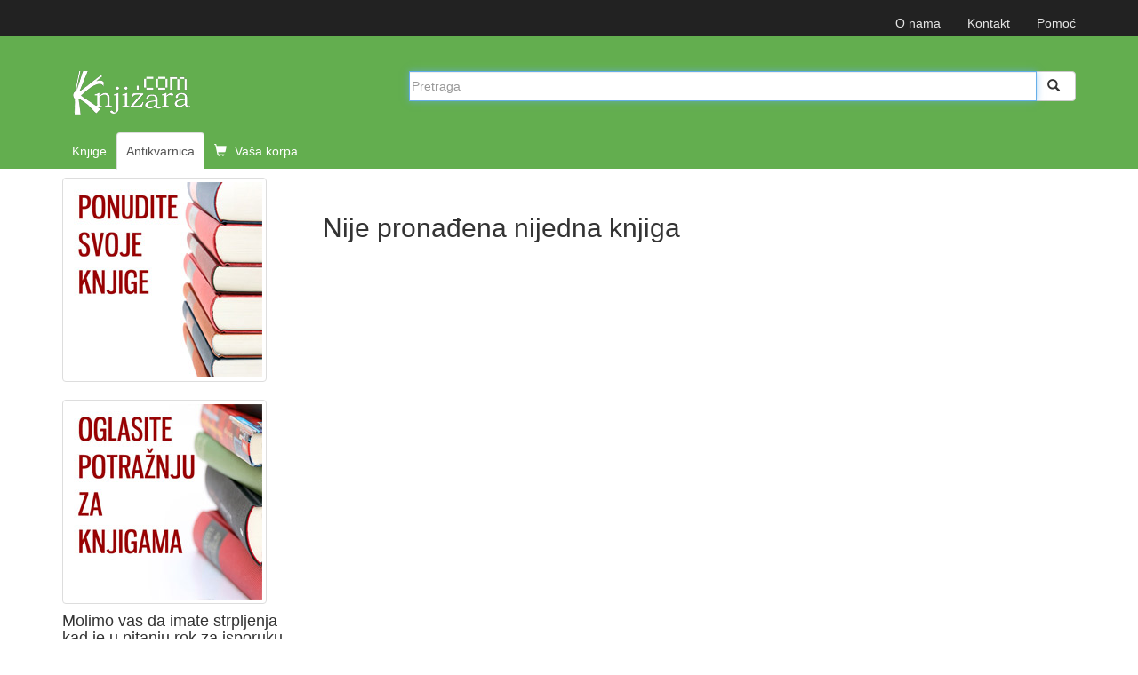

--- FILE ---
content_type: text/html; charset=UTF-8
request_url: https://www.knjizara.com/antikvarnica/ANDJEOSKI-PUBIS-582460
body_size: 6342
content:
<!DOCTYPE html>
<html lang="sr">
<head>
    <meta charset="utf-8">
    <meta http-equiv="X-UA-Compatible" content="IE=edge">
    <meta name="viewport" content="width=device-width, initial-scale=1">
    <!-- 3 meta taga iznad *MORAJU* da ostanu prvi iza HEAD taga; sav ostali sadržaj *MORA* da ide iza ova tri META TAGA -->
    <title> -  </title>
    <meta name="description" content=" Knjiga   ">
    <meta name="keywords" content="antikvarnica, retke, korišćene, polovne, knjiga, knjige, knjižara">
    <!-- FB, twitter -->
    <meta property="og:type" content="Website" />
    <meta property="og:site_name" content="Knjizara.com" />
    <meta property="og:url" content="https://www.knjizara.com/antikvarnica/ANDJEOSKI-PUBIS-582460" />
    <meta property="og:title" content=" -  " />
    <meta property="og:image" content="https://www.knjizara.com/img/fb_red_logo.jpg" />
    <meta property="og:image:width" content="250" />
    <meta property="og:image:height" content="250" />
    <meta property="og:description" content=" Knjiga   " />
    <meta name="twitter:card" content="summary" />
    <meta name="twitter:site" content="@knjizaracom" />
    <meta name="twitter:image" content="https://www.knjizara.com/img/fb_red_logo.jpg" />
    <meta name="twitter:title" content=" -  " />
    <link rel="shortcut icon" href="/img/favicon.ico">
    <link rel="icon" type="image/gif" href="/img/animated_favicon1.gif">
    <!-- Bootstrap -->
    <link rel="stylesheet" type="text/css" href="/css/plugins.css">
    <link rel="stylesheet" type="text/css" href="/css/custom.css">
    <link rel="stylesheet" href="https://maxcdn.bootstrapcdn.com/font-awesome/4.4.0/css/font-awesome.min.css">
    <!-- HTML5 shim and Respond.js for IE8 support of HTML5 elements and media queries -->
    <!-- WARNING: Respond.js doesn't work if you view the page via file:// -->
    <!--[if lt IE 9]>
    <script src="https://oss.maxcdn.com/html5shiv/3.7.2/html5shiv.min.js"></script>
    <script src="https://oss.maxcdn.com/respond/1.4.2/respond.min.js"></script>
    <![endif]-->
    <!-- jQuery (necessary for Bootstrap's JavaScript plugins) -->
    <!-- Include all compiled plugins (below), or include individual files as needed -->
    <script type="text/javascript" src="/js/plugins.js"></script>
    <script type="text/javascript" src="/js/custom.js"></script>
    <script src="https://www.google.com/recaptcha/api.js" async defer></script>
    <!-- Meta Pixel Code -->

    <script>

        !function(f,b,e,v,n,t,s)
        {if(f.fbq)return;n=f.fbq=function(){n.callMethod?
            n.callMethod.apply(n,arguments):n.queue.push(arguments)};
            if(!f._fbq)f._fbq=n;n.push=n;n.loaded=!0;n.version='2.0';
            n.queue=[];t=b.createElement(e);t.async=!0;
            t.src=v;s=b.getElementsByTagName(e)[0];
            s.parentNode.insertBefore(t,s)}(window, document,'script',
            'https://connect.facebook.net/en_US/fbevents.js');
        fbq('init', '723091786884836');
        fbq('track', 'PageView');
    </script>

    <noscript><img height="1" width="1" style="display:none"
                   src="https://www.facebook.com/tr?id=723091786884836&ev=PageView&noscript=1"
        /></noscript>

    <!-- End Meta Pixel Code -->
</head>
<body>
<!--<body>
-->
		


		<!-- Static navbar -->
		<nav class="navbar navbar-inverse navbar-static-top">
			<div class="container">


				<div id="navbar">
					<!-- Pomocni meni -->
					<ul class="nav navbar-nav navbar-right ">
						<li class="hidden-xs"><a href="/onama/">O nama</a></li>
						<li class="hidden-xs"><a href="mailto:info@knjizara.com">Kontakt</a></li>
						<li class="hidden-xs"><a href="/pomoc/">Pomoć</a></li>
						<li class="visible-xs"><a href="/korpa/"><span class="glyphicon glyphicon-shopping-cart icon-white"></span> Vaša korpa <span class="korpa-sta-ima" style="text-transform: lowercase; font-weight: lighter;"> </span></a></li>
					</ul>
				</div>


			</div>
		</nav>
				<!-- Header, logo, search -->
		<div class="jumbotron antikvarnica">

			<div class="container">


				<div class="row">
					<div class="col-xs-4 col-sm-4 col-md-4  hidden-xs">
						<span class="logo-knjizara"><img style="margin:0 10px 20px 0;" src="/images/red_logo.png" alt="knjizara.com" title="knjizara.com" /></span>
					</div>
					<div class="visible-xs col-xs-4">
						<img class="logo2" style="margin:0 10px 20px 0;" src="/images/logo-mali-beli-transparencija.png" alt="knjizara.com" title="knjizara.com" />
					</div>
										<div class="col-xs-8 col-md-8">
						<div style="display: none;" id="suggestions" class="suggestionsBox holder round-bottom border-regular">
							<div id="suggestionsList" class="suggestionList"> &nbsp; </div>
						</div>




						<form id="search" method="post" name="forma" action="/antikvarnica/" onsubmit="resubmit('antikvarnica')">


						<div class="input-group">

								<input type="hidden" name="strana" value="antikvarnica">
								<input type="hidden" id="pretraga-id">
								<input placeholder="Pretraga" type="text"  class="form-control" id="pretraga-input"  onkeyup="handleEvent(event, this.value);"  onblur="fade();" name="x_trazi" value="" autocomplete="off">
								<span class="input-group-btn"><button id="trazi" class="btn btn-default" type="submit"><span class="glyphicon glyphicon glyphicon-search"></span></button>
								</span>
						</div><!-- /input-group -->
						</form>

					</div>
									</div><!-- Row kraj -->

				<div class="row">
					<div class="col-md-8 col-xs-12">
						<ul class="nav nav-tabs naslovna-meni">
							<li><a href="/">Knjige</a></li>
							<!--<li><a href="/strane-knjige/">Strane knjige</a></li>-->
							<li class="active"><a href="/antikvarnica/">Antikvarnica</a></li>
							<li   class="hidden-xs"><a href="/korpa/"><span class="glyphicon glyphicon-shopping-cart icon-white"></span> Vaša korpa <span class="korpa-sta-ima" style="text-transform: lowercase; font-weight: lighter;"> </span></a></li>
						</ul>

					</div>
				</div><!-- Row kraj -->

			</div><!-- Container kraj -->


		</div><!-- Jumbotron kraj -->





<!-- SADRŽAJ -->
<!--modal U KORPU -mora da ima ispod buttona holder za modal -->
<div class="modal fade" id="myModa30" tabindex="-1" role="dialog" aria-labelledby="myModalLabel" aria-hidden="true">
</div>
<!--kraj modal U KORPU -->

<!--kupi telefonom modal-->

<div class="modal fade" id="myModa20" tabindex="-1" role="dialog" aria-labelledby="myModalLabel" aria-hidden="true">
	<div class="modal-dialog">
		<div class="modal-content">
			<div class="modal-header">
				<button type="button" class="close" data-dismiss="modal" aria-label="Close"><span aria-hidden="true">&times;</span></button>
				<div class="h4 modal-title" id="myModalLabel"> KUPOVINA PREKO TELEFONA</div>
			</div>
			<div class="modal-body">
				<ol>
					<li>Neophodno je da imate email adresu!
					<li>Pozovite broj 011/2630-102 ili skype:aleksandar.drakulic (radnim danima od 08-16 časova)</li>
					<li>Kažite koje knjige želite da kupite.</li>
					<li>Operater će sa Vama proći proceduru kupovine i na Vaš e-mail poslati sliku popunjene uplatnice prema kojoj možete izvršiti uplatu ili predračun za knjige koje želite da kupite i poslati na Vašu e-mail adresu.</li>
					<li>Kada izvršite uplatu prema uputstvu za plaćanje iz email-a obavestićemo vas da je uplata prispela. Od tog trenutka vrši se priprema vaše pošiljke koja će vam biti poslata u navedenom roku (informacije o vremenu pripreme i slanja možete dobiti od našeg operatera). Celokupan iznos se plaća unapred, a prilikom preuzimanja narudžbine ne plaćate ništa.</li>
				</ol>


			</div>
			<div class="modal-footer">
				<button type="button" class="btn btn-default" data-dismiss="modal">Zatvori</button></div>
		</div>
	</div>
</div>

<div class="container ">

	<div class="row">
		<div class="col-md-3 col-xs-12  hidden-xs hidden-sm">
			<a href="/nudim/"><img src="/images/knjige-potraznja.jpg" alt="Oglasite potražnju za knjigama" class="img-thumbnail"></a>
			<br>
			<br>
			<a href="/trazim/"><img src="/images/knjige-prodaja.jpg" alt="Ponudite svoje knjige" class="img-thumbnail"></a>
            <div class="h4">Molimo vas da imate strpljenja kad je u pitanju rok za isporuku antikvarnih knjiga, pošto može biti duži od našeg uobičajenog roka, jer zavisi od isporuke antikvara ka nama.</div>
			<div class="page-header">
				<div class="h3"> ŠTA DRUGI TRAŽE</div>
			</div>
			<!-- tabela sa leve strane-->
			<div class="table-responsive antikvarnica-naslov">
				<table class="table">
	             					<tr>
					<td><div class="h3"> 01</div></td>
					<td><div class="h4 naslovi"> <a href="/nudim/Žan/Pijaže/605653/Psihologija+deteta">Psihologija deteta</a> </div>
						Žan Pijaže</td>
					</tr>


							<tr>
					<td><div class="h3"> 02</div></td>
					<td><div class="h4 naslovi"> <a href="/nudim/Željko/Popović/605288/Od%C5%A1tetni+zahtevi+u+gra%C4%91evinarstvu">Odštetni zahtevi u građevinarstvu</a> </div>
						Željko Popović</td>
					</tr>


							<tr>
					<td><div class="h3"> 03</div></td>
					<td><div class="h4 naslovi"> <a href="/nudim/Ivan/Butković/605280/Povrede+i+oboljenja+stopala+i+sko%C4%8Dnog+zgloba">Povrede i oboljenja stopala i skočnog zgloba</a> </div>
						Ivan Butković</td>
					</tr>


							<tr>
					<td><div class="h3"> 04</div></td>
					<td><div class="h4 naslovi"> <a href="/nudim/Hanif/Kurejši/605233/Intimnost">Intimnost</a> </div>
						Hanif Kurejši</td>
					</tr>


							<tr>
					<td><div class="h3"> 05</div></td>
					<td><div class="h4 naslovi"> <a href="/nudim/Vasilije/Đ. Krestić/605193/Dosije+o+genezi+genocida+nad+Srbima+u+NDH">Dosije o genezi genocida nad Srbima u NDH</a> </div>
						Vasilije Đ. Krestić</td>
					</tr>


							<tr>
					<td><div class="h3"> 06</div></td>
					<td><div class="h4 naslovi"> <a href="/nudim/Đorđe/Ignjatović/605173/Pravo+izvr%C5%A1enja+krivi%C4%8Dnih+sankcija">Pravo izvršenja krivičnih sankcija</a> </div>
						Đorđe Ignjatović</td>
					</tr>


							<tr>
					<td><div class="h3"> 07</div></td>
					<td><div class="h4 naslovi"> <a href="/nudim/Svetislav/M. Jarić/605171/Sistem+intuitivne+metafizike">Sistem intuitivne metafizike</a> </div>
						Svetislav M. Jarić</td>
					</tr>


							<tr>
					<td><div class="h3"> 08</div></td>
					<td><div class="h4 naslovi"> <a href="/nudim/Miroslav/Todorović, Savka Vućković-Milutinović/605147/Revizija">Revizija</a> </div>
						Miroslav Todorović, Savka Vućković-Milutinović</td>
					</tr>


							<tr>
					<td><div class="h3"> 09</div></td>
					<td><div class="h4 naslovi"> <a href="/nudim/Robert/Galbraith/605146/Nemirna+krv">Nemirna krv</a> </div>
						Robert Galbraith</td>
					</tr>


							<tr>
					<td><div class="h3"> 10</div></td>
					<td><div class="h4 naslovi"> <a href="/nudim/Robert/Galbrajt/605145/Smrtonosno+bela">Smrtonosno bela</a> </div>
						Robert Galbrajt</td>
					</tr>


							<tr>
					<td><div class="h3"> 11</div></td>
					<td><div class="h4 naslovi"> <a href="/nudim/Zorica/Tomić/605141/Mu%C5%A1ki+svet">Muški svet</a> </div>
						Zorica Tomić</td>
					</tr>


							<tr>
					<td><div class="h3"> 12</div></td>
					<td><div class="h4 naslovi"> <a href="/nudim/Selest /Ing/605136/Sve+%C5%A1to+ti+nisam+rekla">Sve što ti nisam rekla</a> </div>
						Selest  Ing</td>
					</tr>


							<tr>
					<td><div class="h3"> 13</div></td>
					<td><div class="h4 naslovi"> <a href="/nudim/Selest/Ing/605135/Sve+%C5%A1to+ti+nikad+nisam+rekla">Sve što ti nikad nisam rekla</a> </div>
						Selest Ing</td>
					</tr>


							<tr>
					<td><div class="h3"> 14</div></td>
					<td><div class="h4 naslovi"> <a href="/nudim///605116/%C4%8Covek+koji+je+brojao">Čovek koji je brojao</a> </div>
						 </td>
					</tr>


							<tr>
					<td><div class="h3"> 15</div></td>
					<td><div class="h4 naslovi"> <a href="/nudim/Tahan/Malba/605115/%C4%8Covek+koji+je+brojao">Čovek koji je brojao</a> </div>
						Tahan Malba</td>
					</tr>


							<tr>
					<td><div class="h3"> 16</div></td>
					<td><div class="h4 naslovi"> <a href="/nudim/Herbert/Vivijan/605114/Serbija+-+raj+siroma%C5%A1nih">Serbija - raj siromašnih</a> </div>
						Herbert Vivijan</td>
					</tr>


							<tr>
					<td><div class="h3"> 17</div></td>
					<td><div class="h4 naslovi"> <a href="/nudim/Marlen/Haushofer/605112/Mansarda">Mansarda</a> </div>
						Marlen Haushofer</td>
					</tr>


							<tr>
					<td><div class="h3"> 18</div></td>
					<td><div class="h4 naslovi"> <a href="/nudim///605092/Druga+mNapoleonova+carica">Druga mNapoleonova carica</a> </div>
						 </td>
					</tr>


							<tr>
					<td><div class="h3"> 19</div></td>
					<td><div class="h4 naslovi"> <a href="/nudim/Mišel Moran//605091/Jereti%C4%8Dka+kraljica+Nefertari">Jeretička kraljica Nefertari</a> </div>
						Mišel Moran </td>
					</tr>


							<tr>
					<td><div class="h3"> 20</div></td>
					<td><div class="h4 naslovi"> <a href="/nudim/Mišel/Moran/605090/Kleopatrina+k%C4%87i">Kleopatrina kći</a> </div>
						Mišel Moran</td>
					</tr>


						</table>
			</div>
			<p class="antikvarnica-naslov"><a href="/antikvarnica/sta-drugi-traze/od20/"> Šta još drugi traže</a></p>

		</div>


		<!-- linkovi za sm i xs -->

		<div class="col-sm-5  col-xs-11 hidden-md hidden-lg link">
			<p><a href="/nudim/">PONUDITE SVOJE KNJIGE</a></p>
		</div>
		<div class="col-sm-5 col-xs-11 hidden-md hidden-lg link">
			<p><a href="/trazim/">OGLASITE POTRAŽNJU ZA KNJIGAMA</a></p>
		</div>


		<!-- LISTA -->
		<div class="col-md-9 col-xs-12">
			<div>
								<br/>
			</div>
			<div class="row">
				<div class="col-md-12 col-xs-12">


												<h2 class="center">Nije pronađena nijedna knjiga</h2>

						
															<!-- PAGINACIJA -->
					<nav>
						<ul class="pagination">
							<li>
															</li>
							<!-- ovo naknadno!!!! da ne gubim vreme na paginaciju antikvarnice
                                                        <li><a href="#">1</a></li>
                                                        <li><a href="#">2</a></li>
                                                        <li><a href="#">3</a></li>
                                                        -->
							<li>
																							</li>
						</ul>
					</nav>
					<!-- PAGINACIJA KRAJ -->


				</div>
			</div>
			<!-- ROV i COL 8 KRAJ -->

		</div>
		<!-- PRETRAGA KRAJ -->


	</div>
	<!-- Row kraj -->

</div><!-- Container kraj -->


<div class="container" id="intesa">
	<nav class="navbar navbar-default">
	<ul class="nav navbar-nav hidden-xs">
		<li><a href="javascript: return false;"> <img alt="visa" src="/images/visa.png"></a></li>
		<li><a href="javascript: return false;"> <img alt="maestro" src="/images/maestro.png"></a></li>
		<li><a href="javascript: return false;"> <img alt="mastercard" src="/images/mastercard.png"></a></li>
		<li>
			<a target="_blank" href="http://www.bancaintesabeograd.com"><img src="/kupovina/bancaintesa_logo.gif" alt="banca intesa"  title="banca intesa"></a>
		</li>
	</ul>

	</nav>
</div>

<div class="container" id="oblasti"><!-- OBLASTI -->
		<div class="page-header">
        <div class="h4">OBLASTI</div>
		</div>


			<div class="col-sm-6 col-xs-6">
			<div class="col-sm-4 col-xs-12 oblast">
			<a href="/antikvarnica/Arheologija-k125">Arheologija</a><br />
			<a href="/antikvarnica/Arhitektura-k53">Arhitektura</a><br />
			<a href="/antikvarnica/Deca-k34">Deca</a><br />
			<a href="/antikvarnica">Ekonomija</a><br />
			<a href="/antikvarnica/Enciklopedije-k678">Enciklopedije</a><br />
			<a href="/antikvarnica/Film-k61">Film</a><br />
			<a href="/antikvarnica/Filologija-i-lingvistika-k103">Filologija i lingvistika</a><br />
			<a href="/antikvarnica/Filozofija-k15">Filozofija</a>
			</div>

			<div class="col-sm-4 col-xs-12 oblast">
			<a href="/antikvarnica/Fotografija-k60">Fotografija</a><br />
			<a href="/antikvarnica/Geografija-k124">Geografija</a><br />
			<a href="/antikvarnica/Gradevinarstvo-k85">Građevinarstvo</a><br />
			<a href="/antikvarnica/Istorija-k123">Istorija</a><br />
			<a href="/antikvarnica/Istorija-i-teorija-knjizevnosti-k105">Istorija i teorija književnosti</a><br />
			<a href="/antikvarnica/Istorija-umetnosti-k52">Istorija umetnosti</a><br />
			<a href="/antikvarnica/Knjige-o-muzici-k62">Knjige o muzici</a><br />
			<a href="/antikvarnica/Kuvari-k626">Kuvari</a>
			</div>

			<div class="col-sm-4 col-xs-12 oblast">
			<a href="/antikvarnica/Medicina-k80">Medicina</a><br />
			<a href="/antikvarnica/Memoari-biografije-dnevnici-pisma-k118">Memoari, biografije</a><br />
			<a href="/antikvarnica/Poezija-k115">Poezija</a><br />
			<a href="/antikvarnica/Politika-k42">Politika</a><br />
			<a href="/antikvarnica/Pravo-k45">Pravo</a><br />
			<a href="/antikvarnica/Pravoslavlje-k40">Pravoslavlje</a><br />
			<a href="/antikvarnica/Pripovetke-k114">Pripovetke</a><br />
			<a href="/antikvarnica/Prirodne-nauke-k27">Prirodne nauke</a>
			</div>
			</div>
			<div class="col-sm-6 col-xs-6">
			<div class="col-sm-4 col-xs-12 oblast">
			<a href="/antikvarnica/Psihologija-k16">Psihologija</a><br />
			<a href="/antikvarnica/Putopisi-reportaze-k119">Putopisi, reportaže</a><br />
			<a href="/antikvarnica/Racunari-k32">Računari</a><br />
			<a href="/antikvarnica/Religija-i-teologija-k21">Religija i teologija</a><br />
			<a href="/antikvarnica/Recnici-k14">Rečnici</a><br />
			<a href="/antikvarnica/Romani-k106">Romani</a><br />
			<a href="/antikvarnica/Slikarstvo-k55">Slikarstvo</a><br />
			<a href="/antikvarnica/Sociologija-k41">Sociologija</a>
			</div>

			<div class="col-sm-4 col-xs-12 oblast">
			<a href="/antikvarnica/Sport-i-hobi-k33">Sport i hobi</a><br />
			<a href="/antikvarnica/Strip-k59">Strip</a><br />
			<a href="/antikvarnica/Turizam-i-putovanja-k36">Turizam i putovanja</a><br />
			<a href="/antikvarnica/Umetnost-k29">Umetnost</a>
			</div>

		</div>
    </div>


</div><div class="container">
    <hr>
    <nav class="navbar navbar-default">
        <ul class="nav navbar-nav">
            <li><a href="/onama/">O nama</a></li>
            <li><a href="/pomoc/">Pomoć</a></li>
            <li><a href="mailto:info@knjizara.com">Kontakt</a></li>
        </ul>
        <!--social icons-->
        <ul class="icon col-sm-4 col-xs-12">
           <!-- <li><a target="_blank" href="https://www.facebook.com/pages/Knjizaracom/183025165052151"><i class="fa fa-facebook-square fa-2x" style="color:#3b5998;"></i></a></li>
            <li><a  target="_blank" href="https://twitter.com/knjizaracom"><i class="fa fa-twitter-square fa-2x" style="color:#4099FF;"></i></a></li>
            <li><a  target="_blank" href="#"><i class="fa fa-pinterest-square fa-2x" style="color:#C92228;"></i></a></li>-->
        </ul>


        <!-- Pomocni meni -->
        <ul class="nav navbar-nav navbar-right  hidden-xs">
            <li><a onclick="javascript:window.open('https://rs.visa.com/pay-with-visa/security-and-assistance/protected-everywhere.html', 'InfoPane','height=550,width=450,channelmode=0,dependent=0,directories=0,fullscreen=0,location=0,menubar=0,resizable=0,scrollbars=0,status=0,toolbar=0', 'InfoPane'); return false;" href="#"> <img alt="Verified by VISA" src="/images/placanje_verified_visa.png"></a></li>
            <li><a onclick="javascript:window.open('https://www.mastercard.rs/sr-rs/korisnici/pronadite-karticu.html', 'LearnMore', '10, 10, width=750, height=550,scrollbars=yes,resizable=yes');return false;" href="#"> <img alt="MasterCard SecureCode Learn More" src="/images/placanje_master_secure_code.png"></a></li>
        </ul>
    </nav>
</div>


    <script src="/js/antikvarnica.js"></script>
    

<script type="text/javascript">
 var _gaq = _gaq || []; _gaq.push(['_setAccount', 'UA-390844-1']); _gaq.push(['_trackPageview']);setTimeout('pageTracker._trackEvent(\'NoBounce\', \'NoBounce\', \'Over 10 seconds\')',10000);

(function() { var ga = document.createElement('script'); ga.type = 'text/javascript'; ga.async = true; ga.src = ('https:' == document.location.protocol ? 'https://ssl' : 'http://www') + '.google-analytics.com/ga.js'; var s = document.getElementsByTagName('script')[0]; s.parentNode.insertBefore(ga, s); })();
</script>
</body></html>
